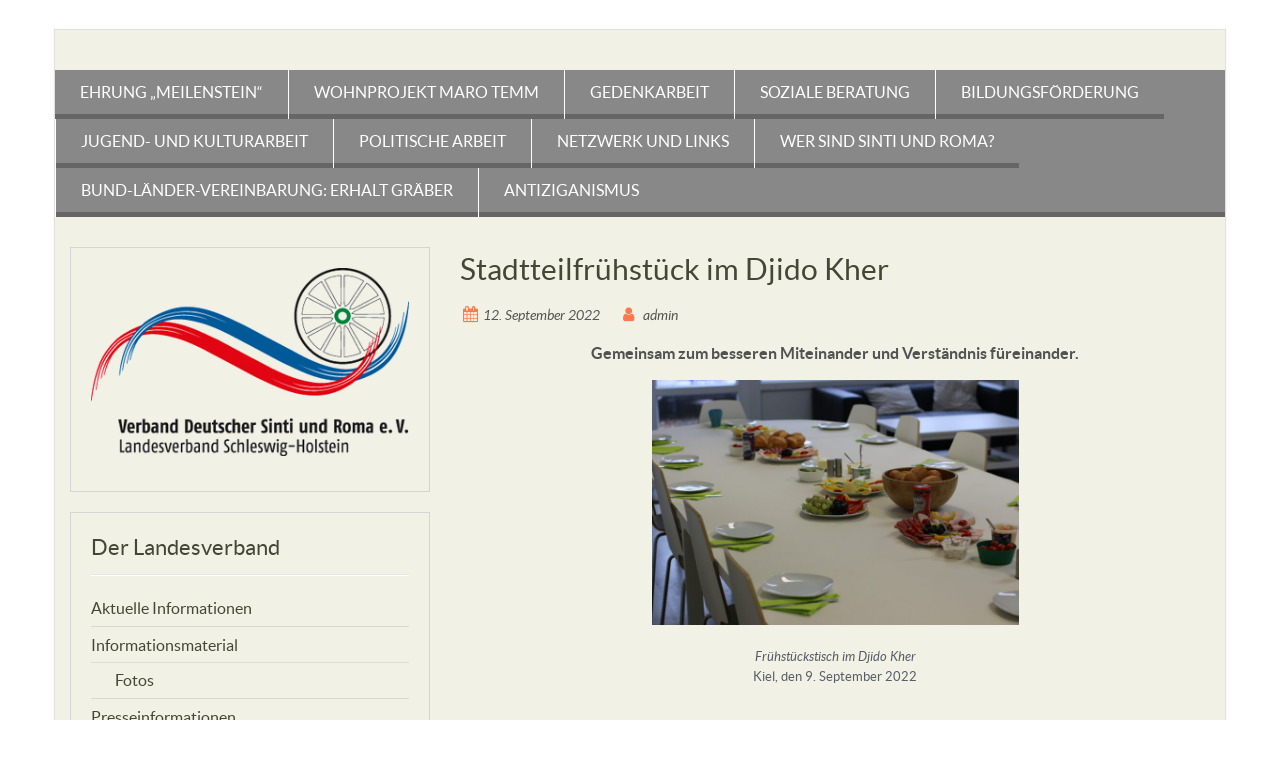

--- FILE ---
content_type: text/html; charset=UTF-8
request_url: http://www.sinti-roma-sh.de/stadtteilfruehstueck-im-djido-kher/
body_size: 38173
content:
<!DOCTYPE html> <html lang="de">
<head>
    <meta charset="UTF-8">
    <meta name="viewport" content="width=device-width, initial-scale=1">
    <link rel="profile" href="http://gmpg.org/xfn/11">
    <link rel="pingback" href="http://www.sinti-roma-sh.de/xmlrpc.php">
    <title>Stadtteilfrühstück im Djido Kher</title>
<link rel='dns-prefetch' href='//s.w.org' />
<link rel="alternate" type="application/rss+xml" title=" &raquo; Feed" href="http://www.sinti-roma-sh.de/feed/" />
<link rel="alternate" type="application/rss+xml" title=" &raquo; Kommentar-Feed" href="http://www.sinti-roma-sh.de/comments/feed/" />
<link rel="alternate" type="application/rss+xml" title=" &raquo; Stadtteilfrühstück im Djido Kher Kommentar-Feed" href="http://www.sinti-roma-sh.de/stadtteilfruehstueck-im-djido-kher/feed/" />
		<script type="text/javascript">
			window._wpemojiSettings = {"baseUrl":"https:\/\/s.w.org\/images\/core\/emoji\/11\/72x72\/","ext":".png","svgUrl":"https:\/\/s.w.org\/images\/core\/emoji\/11\/svg\/","svgExt":".svg","source":{"concatemoji":"http:\/\/www.sinti-roma-sh.de\/wp-includes\/js\/wp-emoji-release.min.js?ver=5.0.22"}};
			!function(e,a,t){var n,r,o,i=a.createElement("canvas"),p=i.getContext&&i.getContext("2d");function s(e,t){var a=String.fromCharCode;p.clearRect(0,0,i.width,i.height),p.fillText(a.apply(this,e),0,0);e=i.toDataURL();return p.clearRect(0,0,i.width,i.height),p.fillText(a.apply(this,t),0,0),e===i.toDataURL()}function c(e){var t=a.createElement("script");t.src=e,t.defer=t.type="text/javascript",a.getElementsByTagName("head")[0].appendChild(t)}for(o=Array("flag","emoji"),t.supports={everything:!0,everythingExceptFlag:!0},r=0;r<o.length;r++)t.supports[o[r]]=function(e){if(!p||!p.fillText)return!1;switch(p.textBaseline="top",p.font="600 32px Arial",e){case"flag":return s([55356,56826,55356,56819],[55356,56826,8203,55356,56819])?!1:!s([55356,57332,56128,56423,56128,56418,56128,56421,56128,56430,56128,56423,56128,56447],[55356,57332,8203,56128,56423,8203,56128,56418,8203,56128,56421,8203,56128,56430,8203,56128,56423,8203,56128,56447]);case"emoji":return!s([55358,56760,9792,65039],[55358,56760,8203,9792,65039])}return!1}(o[r]),t.supports.everything=t.supports.everything&&t.supports[o[r]],"flag"!==o[r]&&(t.supports.everythingExceptFlag=t.supports.everythingExceptFlag&&t.supports[o[r]]);t.supports.everythingExceptFlag=t.supports.everythingExceptFlag&&!t.supports.flag,t.DOMReady=!1,t.readyCallback=function(){t.DOMReady=!0},t.supports.everything||(n=function(){t.readyCallback()},a.addEventListener?(a.addEventListener("DOMContentLoaded",n,!1),e.addEventListener("load",n,!1)):(e.attachEvent("onload",n),a.attachEvent("onreadystatechange",function(){"complete"===a.readyState&&t.readyCallback()})),(n=t.source||{}).concatemoji?c(n.concatemoji):n.wpemoji&&n.twemoji&&(c(n.twemoji),c(n.wpemoji)))}(window,document,window._wpemojiSettings);
		</script>
		<style type="text/css">
img.wp-smiley,
img.emoji {
	display: inline !important;
	border: none !important;
	box-shadow: none !important;
	height: 1em !important;
	width: 1em !important;
	margin: 0 .07em !important;
	vertical-align: -0.1em !important;
	background: none !important;
	padding: 0 !important;
}
</style>
<link rel='stylesheet' id='scap.flashblock-css'  href='http://www.sinti-roma-sh.de/wp-content/plugins/compact-wp-audio-player/css/flashblock.css?ver=5.0.22' type='text/css' media='all' />
<link rel='stylesheet' id='scap.player-css'  href='http://www.sinti-roma-sh.de/wp-content/plugins/compact-wp-audio-player/css/player.css?ver=5.0.22' type='text/css' media='all' />
<link rel='stylesheet' id='wp-block-library-css'  href='http://www.sinti-roma-sh.de/wp-includes/css/dist/block-library/style.min.css?ver=5.0.22' type='text/css' media='all' />
<link rel='stylesheet' id='wen-associate-bootstrap-css'  href='http://www.sinti-roma-sh.de/wp-content/themes/wen-associate/assets/css/bootstrap.min.css?ver=3.3.4' type='text/css' media='all' />
<link rel='stylesheet' id='wen-associate-fontawesome-css'  href='http://www.sinti-roma-sh.de/wp-content/themes/wen-associate/third-party/font-awesome/css/font-awesome.min.css?ver=4.7.0' type='text/css' media='all' />
<link rel='stylesheet' id='wen-associate-google-fonts-lato-css'  href='http://www.sinti-roma-sh.de/wp-content/themes/wen-associate/third-party/webfonts/lato.css?ver=5.0.22' type='text/css' media='all' />
<link rel='stylesheet' id='wen-associate-style-css'  href='http://www.sinti-roma-sh.de/wp-content/themes/wen-associate/style.css?ver=1.9.5' type='text/css' media='all' />
<link rel='stylesheet' id='wen-associate-responsive-css'  href='http://www.sinti-roma-sh.de/wp-content/themes/wen-associate/assets/css/responsive.min.css?ver=1.7.0' type='text/css' media='all' />
<link rel='stylesheet' id='wen-associate-mmenu-style-css'  href='http://www.sinti-roma-sh.de/wp-content/themes/wen-associate/third-party/mmenu/css/jquery.mmenu.min.css?ver=4.7.5' type='text/css' media='all' />
<link rel='stylesheet' id='slb_core-css'  href='http://www.sinti-roma-sh.de/wp-content/plugins/simple-lightbox/client/css/app.css?ver=2.7.0' type='text/css' media='all' />
<link rel='stylesheet' id='msl-main-css'  href='http://www.sinti-roma-sh.de/wp-content/plugins/master-slider/public/assets/css/masterslider.main.css?ver=3.5.1' type='text/css' media='all' />
<link rel='stylesheet' id='msl-custom-css'  href='http://www.sinti-roma-sh.de/wp-content/uploads/master-slider/custom.css?ver=29' type='text/css' media='all' />
<script type='text/javascript' src='http://www.sinti-roma-sh.de/wp-content/plugins/compact-wp-audio-player/js/soundmanager2-nodebug-jsmin.js?ver=5.0.22'></script>
<!--[if lt IE 9]>
<script type='text/javascript' src='http://www.sinti-roma-sh.de/wp-content/themes/wen-associate/assets/js/html5shiv.min.js?ver=5.0.22'></script>
<![endif]-->
<!--[if lt IE 9]>
<script type='text/javascript' src='http://www.sinti-roma-sh.de/wp-content/themes/wen-associate/assets/js/respond.min.js?ver=5.0.22'></script>
<![endif]-->
<script type='text/javascript' src='http://www.sinti-roma-sh.de/wp-includes/js/jquery/jquery.js?ver=1.12.4'></script>
<script type='text/javascript' src='http://www.sinti-roma-sh.de/wp-includes/js/jquery/jquery-migrate.min.js?ver=1.4.1'></script>
<link rel='https://api.w.org/' href='http://www.sinti-roma-sh.de/wp-json/' />
<link rel="EditURI" type="application/rsd+xml" title="RSD" href="http://www.sinti-roma-sh.de/xmlrpc.php?rsd" />
<link rel="wlwmanifest" type="application/wlwmanifest+xml" href="http://www.sinti-roma-sh.de/wp-includes/wlwmanifest.xml" /> 
<link rel='prev' title='Demokratiefeindlichkeit' href='http://www.sinti-roma-sh.de/demokratiefeindlichkeit/' />
<link rel='next' title='13. Regionalkonferenz Bargteheide' href='http://www.sinti-roma-sh.de/13-regionalkonferenz-bargteheide/' />
<meta name="generator" content="WordPress 5.0.22" />
<link rel="canonical" href="http://www.sinti-roma-sh.de/stadtteilfruehstueck-im-djido-kher/" />
<link rel='shortlink' href='http://www.sinti-roma-sh.de/?p=5755' />
<link rel="alternate" type="application/json+oembed" href="http://www.sinti-roma-sh.de/wp-json/oembed/1.0/embed?url=http%3A%2F%2Fwww.sinti-roma-sh.de%2Fstadtteilfruehstueck-im-djido-kher%2F" />
<link rel="alternate" type="text/xml+oembed" href="http://www.sinti-roma-sh.de/wp-json/oembed/1.0/embed?url=http%3A%2F%2Fwww.sinti-roma-sh.de%2Fstadtteilfruehstueck-im-djido-kher%2F&#038;format=xml" />
<script>var ms_grabbing_curosr = 'http://www.sinti-roma-sh.de/wp-content/plugins/master-slider/public/assets/css/common/grabbing.cur', ms_grab_curosr = 'http://www.sinti-roma-sh.de/wp-content/plugins/master-slider/public/assets/css/common/grab.cur';</script>
<meta name="generator" content="MasterSlider 3.5.1 - Responsive Touch Image Slider | avt.li/msf" />
<style type="text/css" id="custom-background-css">
body.custom-background { background-color: #ffffff; }
</style>
</head>

<body class="post-template-default single single-post postid-5755 single-format-standard custom-background _masterslider _ms_version_3.5.1 site-layout-boxed header-layout-2 global-layout-left-sidebar">

        <div id="page" class="hfeed site container">
        <a class="skip-link screen-reader-text" href="#content">Skip to content</a>    <a href="#mob-menu" id="mobile-trigger"><i class="fa fa-bars"></i></a>
    <div style="display:none;">
      <div id="mob-menu">
          <ul id="menu-arbeitsbereiche-projekte" class="menu"><li id="menu-item-69" class="menu-item menu-item-type-post_type menu-item-object-page menu-item-69"><a href="http://www.sinti-roma-sh.de/ehrung-meilenstein/">Ehrung &#8222;Meilenstein&#8220;</a></li>
<li id="menu-item-70" class="menu-item menu-item-type-post_type menu-item-object-page menu-item-70"><a href="http://www.sinti-roma-sh.de/wohnprojekt-maro-temm/">Wohnprojekt Maro Temm</a></li>
<li id="menu-item-71" class="menu-item menu-item-type-post_type menu-item-object-page menu-item-71"><a href="http://www.sinti-roma-sh.de/gedenkarbeit/">Gedenkarbeit</a></li>
<li id="menu-item-73" class="menu-item menu-item-type-post_type menu-item-object-page menu-item-73"><a href="http://www.sinti-roma-sh.de/soziale-beratung/">Soziale Beratung</a></li>
<li id="menu-item-74" class="menu-item menu-item-type-post_type menu-item-object-page menu-item-74"><a href="http://www.sinti-roma-sh.de/bildungsfoerderung/">Bildungsförderung</a></li>
<li id="menu-item-75" class="menu-item menu-item-type-post_type menu-item-object-page menu-item-75"><a href="http://www.sinti-roma-sh.de/jugend-und-kulturarbeit/">Jugend- und Kulturarbeit</a></li>
<li id="menu-item-76" class="menu-item menu-item-type-post_type menu-item-object-page menu-item-76"><a href="http://www.sinti-roma-sh.de/politische-arbeit/">Politische Arbeit</a></li>
<li id="menu-item-495" class="menu-item menu-item-type-post_type menu-item-object-page menu-item-495"><a href="http://www.sinti-roma-sh.de/netzwerk-und-links/">Netzwerk und Links</a></li>
<li id="menu-item-509" class="menu-item menu-item-type-post_type menu-item-object-page menu-item-509"><a href="http://www.sinti-roma-sh.de/wer-sind-sinti-und-roma/">Wer sind Sinti und Roma?</a></li>
<li id="menu-item-4180" class="menu-item menu-item-type-post_type menu-item-object-page menu-item-4180"><a href="http://www.sinti-roma-sh.de/graeber/">Bund-Länder-Vereinbarung: ERHALT GRÄBER</a></li>
<li id="menu-item-4186" class="menu-item menu-item-type-post_type menu-item-object-page menu-item-4186"><a href="http://www.sinti-roma-sh.de/antiziganismus/">Antiziganismus</a></li>
</ul>      </div><!-- #mob-menu -->
    </div>

    
  <header id="masthead" class="site-header" role="banner"><div class="container">        <div class="site-branding">

      	      		      	
                  <h1 class="site-title"><a href="http://www.sinti-roma-sh.de/" rel="home">
	            </a></h1>
	                   </div><!-- .site-branding -->

        
      </div><!-- .container --></header><!-- #masthead -->    <div id="site-navigation" role="navigation">
      <div class="container">

        <nav class="main-navigation"><ul id="menu-arbeitsbereiche-projekte-1" class="menu"><li class="menu-item menu-item-type-post_type menu-item-object-page menu-item-69"><a href="http://www.sinti-roma-sh.de/ehrung-meilenstein/">Ehrung &#8222;Meilenstein&#8220;</a></li>
<li class="menu-item menu-item-type-post_type menu-item-object-page menu-item-70"><a href="http://www.sinti-roma-sh.de/wohnprojekt-maro-temm/">Wohnprojekt Maro Temm</a></li>
<li class="menu-item menu-item-type-post_type menu-item-object-page menu-item-71"><a href="http://www.sinti-roma-sh.de/gedenkarbeit/">Gedenkarbeit</a></li>
<li class="menu-item menu-item-type-post_type menu-item-object-page menu-item-73"><a href="http://www.sinti-roma-sh.de/soziale-beratung/">Soziale Beratung</a></li>
<li class="menu-item menu-item-type-post_type menu-item-object-page menu-item-74"><a href="http://www.sinti-roma-sh.de/bildungsfoerderung/">Bildungsförderung</a></li>
<li class="menu-item menu-item-type-post_type menu-item-object-page menu-item-75"><a href="http://www.sinti-roma-sh.de/jugend-und-kulturarbeit/">Jugend- und Kulturarbeit</a></li>
<li class="menu-item menu-item-type-post_type menu-item-object-page menu-item-76"><a href="http://www.sinti-roma-sh.de/politische-arbeit/">Politische Arbeit</a></li>
<li class="menu-item menu-item-type-post_type menu-item-object-page menu-item-495"><a href="http://www.sinti-roma-sh.de/netzwerk-und-links/">Netzwerk und Links</a></li>
<li class="menu-item menu-item-type-post_type menu-item-object-page menu-item-509"><a href="http://www.sinti-roma-sh.de/wer-sind-sinti-und-roma/">Wer sind Sinti und Roma?</a></li>
<li class="menu-item menu-item-type-post_type menu-item-object-page menu-item-4180"><a href="http://www.sinti-roma-sh.de/graeber/">Bund-Länder-Vereinbarung: ERHALT GRÄBER</a></li>
<li class="menu-item menu-item-type-post_type menu-item-object-page menu-item-4186"><a href="http://www.sinti-roma-sh.de/antiziganismus/">Antiziganismus</a></li>
</ul></nav>
      </div><!-- .container -->
    </div><!-- #site-navigation -->
    
  <div id="content" class="site-content"><div class="container"><div class="row">    

	<div id="primary"  class="content-area col-sm-8"  >
		<main id="main" class="site-main" role="main">

		
			
<article id="post-5755" class="post-5755 post type-post status-publish format-standard hentry category-arbeitsbereiche tag-berry-paskowski tag-djido-kher tag-gerechtigkeit tag-landesverband-schleswig-holstein tag-nicole-henning tag-rolf-schlotter tag-sichtbarkeit tag-stadtteilfruehstueck tag-verband-deutscher-sinti-und-roma tag-verband-deutscher-sinti-und-roma-e-v-landesverband-schleswig-holstein tag-verband-s-h tag-weiss-weiss">
	<header class="entry-header">
		<h2 class="entry-title">Stadtteilfrühstück im Djido Kher</h2>
		<div class="entry-meta">
			<span class="posted-on"><a href="http://www.sinti-roma-sh.de/stadtteilfruehstueck-im-djido-kher/" rel="bookmark"><time class="entry-date published" datetime="2022-09-12T21:28:45+00:00">12. September 2022</time><time class="updated" datetime="2022-09-13T22:01:46+00:00">13. September 2022</time></a></span><span class="byline"> <span class="author vcard"><a class="url fn n" href="http://www.sinti-roma-sh.de/author/admin/">admin</a></span></span>		</div><!-- .entry-meta -->
	</header><!-- .entry-header -->

	<div class="entry-content">
    		
<p style="text-align:center"><strong>Gemeinsam zum besseren Miteinander und Verständnis füreinander.</strong> </p>



<div class="wp-block-image"><figure class="aligncenter is-resized"><img src="http://www.sinti-roma-sh.de/wp-content/uploads/2022/09/TischIMG_9786-1024x683.jpg" alt="" class="wp-image-5756" width="367" height="244" srcset="http://www.sinti-roma-sh.de/wp-content/uploads/2022/09/TischIMG_9786-1024x683.jpg 1024w, http://www.sinti-roma-sh.de/wp-content/uploads/2022/09/TischIMG_9786-300x200.jpg 300w, http://www.sinti-roma-sh.de/wp-content/uploads/2022/09/TischIMG_9786-768x512.jpg 768w" sizes="(max-width: 367px) 100vw, 367px" /><figcaption><em>Frühstückstisch im Djido Kher</em><br>Kiel, den 9. September 2022<br></figcaption></figure></div>



<p class="has-drop-cap"></p>



<p>Wir nutzen alle medialen Möglichkeiten in Form von Vorträgen, Leiten von Workshops, Facebook, YouTube, Twitter, Teilnahme an Podiumsdiskussionen und eigenen Veranstaltungen oder durch Teilnahme an fachspezifischen Tagungen. In der Nachschau zeigt sich jedoch in diesem Zusammenhang, dass in aller Regel ein Fachpublikum, Aktivisten, und/oder besonders sozial engagierte Menschen, als immerwährende Zielgruppe zu erreichen ist. Grundlegende Fragen blieben außen vor und sind doch für das tägliche Miteinander von immenser Bedeutung. Die Fragen, wie zum Beispiel: „Wer sind Sinti und Roma?“ oder „Was bedeutet es Sinti oder Roma zu sein“? Dieses natürliche Interesse als niederschwelliges Angebot gegenüber der eher unkundigen Mehrheit im Bereich der unmittelbaren Nachbarschaft zu befriedigen, war für uns nur noch ein kleiner Schritt ein Stadtteilfrühstück im Kulturzentrum „Djido Kher“ zu organisieren.&nbsp;</p>



<p></p>



<ul class="wp-block-gallery aligncenter columns-3 is-cropped"><li class="blocks-gallery-item"><figure><img src="http://www.sinti-roma-sh.de/wp-content/uploads/2022/09/20220909_100320-1024x768.jpg" alt="" data-id="5758" data-link="http://www.sinti-roma-sh.de/?attachment_id=5758" class="wp-image-5758" srcset="http://www.sinti-roma-sh.de/wp-content/uploads/2022/09/20220909_100320-1024x768.jpg 1024w, http://www.sinti-roma-sh.de/wp-content/uploads/2022/09/20220909_100320-300x225.jpg 300w, http://www.sinti-roma-sh.de/wp-content/uploads/2022/09/20220909_100320-768x576.jpg 768w" sizes="(max-width: 1024px) 100vw, 1024px" /></figure></li><li class="blocks-gallery-item"><figure><img src="http://www.sinti-roma-sh.de/wp-content/uploads/2022/09/alle20220909_095657-1024x768.jpg" alt="" data-id="5761" data-link="http://www.sinti-roma-sh.de/?attachment_id=5761" class="wp-image-5761" srcset="http://www.sinti-roma-sh.de/wp-content/uploads/2022/09/alle20220909_095657-1024x768.jpg 1024w, http://www.sinti-roma-sh.de/wp-content/uploads/2022/09/alle20220909_095657-300x225.jpg 300w, http://www.sinti-roma-sh.de/wp-content/uploads/2022/09/alle20220909_095657-768x576.jpg 768w" sizes="(max-width: 1024px) 100vw, 1024px" /></figure></li><li class="blocks-gallery-item"><figure><img src="http://www.sinti-roma-sh.de/wp-content/uploads/2022/09/IMG_9794-1024x683.jpg" alt="" data-id="5762" data-link="http://www.sinti-roma-sh.de/?attachment_id=5762" class="wp-image-5762" srcset="http://www.sinti-roma-sh.de/wp-content/uploads/2022/09/IMG_9794-1024x683.jpg 1024w, http://www.sinti-roma-sh.de/wp-content/uploads/2022/09/IMG_9794-300x200.jpg 300w, http://www.sinti-roma-sh.de/wp-content/uploads/2022/09/IMG_9794-768x512.jpg 768w" sizes="(max-width: 1024px) 100vw, 1024px" /></figure></li><li class="blocks-gallery-item"><figure><img src="http://www.sinti-roma-sh.de/wp-content/uploads/2022/09/IMG_9796-1024x683.jpg" alt="" data-id="5763" data-link="http://www.sinti-roma-sh.de/?attachment_id=5763" class="wp-image-5763" srcset="http://www.sinti-roma-sh.de/wp-content/uploads/2022/09/IMG_9796-1024x683.jpg 1024w, http://www.sinti-roma-sh.de/wp-content/uploads/2022/09/IMG_9796-300x200.jpg 300w, http://www.sinti-roma-sh.de/wp-content/uploads/2022/09/IMG_9796-768x512.jpg 768w" sizes="(max-width: 1024px) 100vw, 1024px" /></figure></li><li class="blocks-gallery-item"><figure><img src="http://www.sinti-roma-sh.de/wp-content/uploads/2022/09/IMG_9797-1024x683.jpg" alt="" data-id="5764" data-link="http://www.sinti-roma-sh.de/?attachment_id=5764" class="wp-image-5764" srcset="http://www.sinti-roma-sh.de/wp-content/uploads/2022/09/IMG_9797-1024x683.jpg 1024w, http://www.sinti-roma-sh.de/wp-content/uploads/2022/09/IMG_9797-300x200.jpg 300w, http://www.sinti-roma-sh.de/wp-content/uploads/2022/09/IMG_9797-768x512.jpg 768w" sizes="(max-width: 1024px) 100vw, 1024px" /></figure></li><li class="blocks-gallery-item"><figure><img src="http://www.sinti-roma-sh.de/wp-content/uploads/2022/09/IMG_9798-1024x683.jpg" alt="" data-id="5765" data-link="http://www.sinti-roma-sh.de/?attachment_id=5765" class="wp-image-5765" srcset="http://www.sinti-roma-sh.de/wp-content/uploads/2022/09/IMG_9798-1024x683.jpg 1024w, http://www.sinti-roma-sh.de/wp-content/uploads/2022/09/IMG_9798-300x200.jpg 300w, http://www.sinti-roma-sh.de/wp-content/uploads/2022/09/IMG_9798-768x512.jpg 768w" sizes="(max-width: 1024px) 100vw, 1024px" /></figure></li><li class="blocks-gallery-item"><figure><img src="http://www.sinti-roma-sh.de/wp-content/uploads/2022/09/IMG_9799-1024x683.jpg" alt="" data-id="5766" data-link="http://www.sinti-roma-sh.de/?attachment_id=5766" class="wp-image-5766" srcset="http://www.sinti-roma-sh.de/wp-content/uploads/2022/09/IMG_9799-1024x683.jpg 1024w, http://www.sinti-roma-sh.de/wp-content/uploads/2022/09/IMG_9799-300x200.jpg 300w, http://www.sinti-roma-sh.de/wp-content/uploads/2022/09/IMG_9799-768x512.jpg 768w" sizes="(max-width: 1024px) 100vw, 1024px" /></figure></li><li class="blocks-gallery-item"><figure><img src="http://www.sinti-roma-sh.de/wp-content/uploads/2022/09/IMG_9800-1024x683.jpg" alt="" data-id="5767" data-link="http://www.sinti-roma-sh.de/?attachment_id=5767" class="wp-image-5767" srcset="http://www.sinti-roma-sh.de/wp-content/uploads/2022/09/IMG_9800-1024x683.jpg 1024w, http://www.sinti-roma-sh.de/wp-content/uploads/2022/09/IMG_9800-300x200.jpg 300w, http://www.sinti-roma-sh.de/wp-content/uploads/2022/09/IMG_9800-768x512.jpg 768w" sizes="(max-width: 1024px) 100vw, 1024px" /></figure></li><li class="blocks-gallery-item"><figure><img src="http://www.sinti-roma-sh.de/wp-content/uploads/2022/09/IMG_9801-1024x683.jpg" alt="" data-id="5768" data-link="http://www.sinti-roma-sh.de/?attachment_id=5768" class="wp-image-5768" srcset="http://www.sinti-roma-sh.de/wp-content/uploads/2022/09/IMG_9801-1024x683.jpg 1024w, http://www.sinti-roma-sh.de/wp-content/uploads/2022/09/IMG_9801-300x200.jpg 300w, http://www.sinti-roma-sh.de/wp-content/uploads/2022/09/IMG_9801-768x512.jpg 768w" sizes="(max-width: 1024px) 100vw, 1024px" /></figure></li><li class="blocks-gallery-item"><figure><img src="http://www.sinti-roma-sh.de/wp-content/uploads/2022/09/IMG_9802-1024x683.jpg" alt="" data-id="5769" data-link="http://www.sinti-roma-sh.de/?attachment_id=5769" class="wp-image-5769" srcset="http://www.sinti-roma-sh.de/wp-content/uploads/2022/09/IMG_9802-1024x683.jpg 1024w, http://www.sinti-roma-sh.de/wp-content/uploads/2022/09/IMG_9802-300x200.jpg 300w, http://www.sinti-roma-sh.de/wp-content/uploads/2022/09/IMG_9802-768x512.jpg 768w" sizes="(max-width: 1024px) 100vw, 1024px" /></figure></li><li class="blocks-gallery-item"><figure><img src="http://www.sinti-roma-sh.de/wp-content/uploads/2022/09/MarionIMG_9791-1024x683.jpg" alt="" data-id="5770" data-link="http://www.sinti-roma-sh.de/?attachment_id=5770" class="wp-image-5770" srcset="http://www.sinti-roma-sh.de/wp-content/uploads/2022/09/MarionIMG_9791-1024x683.jpg 1024w, http://www.sinti-roma-sh.de/wp-content/uploads/2022/09/MarionIMG_9791-300x200.jpg 300w, http://www.sinti-roma-sh.de/wp-content/uploads/2022/09/MarionIMG_9791-768x512.jpg 768w" sizes="(max-width: 1024px) 100vw, 1024px" /></figure></li><li class="blocks-gallery-item"><figure><img src="http://www.sinti-roma-sh.de/wp-content/uploads/2022/09/Vatta20220909_090441-1024x768.jpg" alt="" data-id="5771" data-link="http://www.sinti-roma-sh.de/?attachment_id=5771" class="wp-image-5771" srcset="http://www.sinti-roma-sh.de/wp-content/uploads/2022/09/Vatta20220909_090441-1024x768.jpg 1024w, http://www.sinti-roma-sh.de/wp-content/uploads/2022/09/Vatta20220909_090441-300x225.jpg 300w, http://www.sinti-roma-sh.de/wp-content/uploads/2022/09/Vatta20220909_090441-768x576.jpg 768w" sizes="(max-width: 1024px) 100vw, 1024px" /></figure></li></ul>



<p class="has-drop-cap">Ein gemeinsam eingenommenes Frühstück von Mitgliedern der
Minderheit mit Bewohnern aus der Stadt ist hervorragend geeignet,&nbsp;Vorurteile
zu erkennen und&nbsp;einander zuzuhören.&nbsp; Die vermeintliche
Andersartigkeit ist unversehens keine Bedrohung mehr, sondern ersetzt durch den
Gedanken, dass Austausch und Vielfalt bereichernd wirken.&nbsp;</p>



<p style="text-align:center">Auch am Freitag, dem 9. September 2022, war es nicht anders.&nbsp;&nbsp;Dafür steht unser Leitbild:&nbsp;</p>



<p style="text-align:center"><em><strong>Gemeinsam zum besseren Miteinander und Verständnis füreinander</strong></em><strong>.</strong> </p>
			</div><!-- .entry-content -->

	<footer class="entry-footer">
		<span class="cat-links"><i class="fa fa-sitemap"></i><a href="http://www.sinti-roma-sh.de/category/arbeitsbereiche/" rel="category tag">Arbeitsbereiche &amp; Projekte</a></span><span class="tags-links"><i class="fa fa-tag"></i><a href="http://www.sinti-roma-sh.de/tag/berry-paskowski/" rel="tag">Berry Paskowski</a>, <a href="http://www.sinti-roma-sh.de/tag/djido-kher/" rel="tag">Djido Kher</a>, <a href="http://www.sinti-roma-sh.de/tag/gerechtigkeit/" rel="tag">Gerechtigkeit</a>, <a href="http://www.sinti-roma-sh.de/tag/landesverband-schleswig-holstein/" rel="tag">Landesverband Schleswig-Holstein</a>, <a href="http://www.sinti-roma-sh.de/tag/nicole-henning/" rel="tag">Nicole Henning</a>, <a href="http://www.sinti-roma-sh.de/tag/rolf-schlotter/" rel="tag">Rolf Schlotter</a>, <a href="http://www.sinti-roma-sh.de/tag/sichtbarkeit/" rel="tag">Sichtbarkeit</a>, <a href="http://www.sinti-roma-sh.de/tag/stadtteilfruehstueck/" rel="tag">Stadtteilfrühstück</a>, <a href="http://www.sinti-roma-sh.de/tag/verband-deutscher-sinti-und-roma/" rel="tag">Verband Deutscher Sinti und Roma</a>, <a href="http://www.sinti-roma-sh.de/tag/verband-deutscher-sinti-und-roma-e-v-landesverband-schleswig-holstein/" rel="tag">Verband Deutscher Sinti und Roma e.V. Landesverband Schleswig-Holstein</a>, <a href="http://www.sinti-roma-sh.de/tag/verband-s-h/" rel="tag">Verband S.-H.</a>, <a href="http://www.sinti-roma-sh.de/tag/weiss-weiss/" rel="tag">Weiß Weiss</a></span>	</footer><!-- .entry-footer -->

  
</article><!-- #post-## -->

			
	<nav class="navigation post-navigation" role="navigation">
		<h2 class="screen-reader-text">Beitrags-Navigation</h2>
		<div class="nav-links"><div class="nav-previous"><a href="http://www.sinti-roma-sh.de/demokratiefeindlichkeit/" rel="prev">Demokratiefeindlichkeit</a></div><div class="nav-next"><a href="http://www.sinti-roma-sh.de/13-regionalkonferenz-bargteheide/" rel="next">13. Regionalkonferenz Bargteheide</a></div></div>
	</nav>
			
		
		</main><!-- #main -->
	</div><!-- #primary -->




<div id="sidebar-primary" role="complementary"  class="widget-area sidebar col-sm-4"  >
  
    <aside id="text-5" class="widget widget_text">			<div class="textwidget"><img src="http://www.sinti-roma-sh.de/wp-content/uploads/2015/10/logo.jpg" /></div>
		</aside><aside id="nav_menu-3" class="widget widget_nav_menu"><h3 class="widget-title">Der Landesverband</h3><div class="menu-der-landesverband-container"><ul id="menu-der-landesverband" class="menu"><li id="menu-item-35" class="menu-item menu-item-type-post_type menu-item-object-page current_page_parent menu-item-35"><a href="http://www.sinti-roma-sh.de/aktuelleinformationen/">Aktuelle Informationen</a></li>
<li id="menu-item-50" class="menu-item menu-item-type-post_type menu-item-object-page menu-item-has-children menu-item-50"><a href="http://www.sinti-roma-sh.de/informationsmaterial/">Informationsmaterial</a>
<ul class="sub-menu">
	<li id="menu-item-1117" class="menu-item menu-item-type-post_type menu-item-object-page menu-item-1117"><a href="http://www.sinti-roma-sh.de/fotos/">Fotos</a></li>
</ul>
</li>
<li id="menu-item-49" class="menu-item menu-item-type-post_type menu-item-object-page menu-item-has-children menu-item-49"><a href="http://www.sinti-roma-sh.de/presse/">Presseinformationen</a>
<ul class="sub-menu">
	<li id="menu-item-400" class="menu-item menu-item-type-post_type menu-item-object-page menu-item-400"><a href="http://www.sinti-roma-sh.de/oeffentlichkeitsarbeit/">Öffentlichkeitsarbeit</a></li>
	<li id="menu-item-382" class="menu-item menu-item-type-post_type menu-item-object-page menu-item-382"><a href="http://www.sinti-roma-sh.de/medienspiegel/">Medienspiegel</a></li>
</ul>
</li>
<li id="menu-item-51" class="menu-item menu-item-type-post_type menu-item-object-page menu-item-has-children menu-item-51"><a href="http://www.sinti-roma-sh.de/wir-ueber-uns/">Wir über uns</a>
<ul class="sub-menu">
	<li id="menu-item-144" class="menu-item menu-item-type-post_type menu-item-object-page menu-item-144"><a href="http://www.sinti-roma-sh.de/der-vorstand/">Der Landesvorstand</a></li>
	<li id="menu-item-143" class="menu-item menu-item-type-post_type menu-item-object-page menu-item-143"><a href="http://www.sinti-roma-sh.de/die-mitarbeiter/">Die Mitarbeiter</a></li>
	<li id="menu-item-2623" class="menu-item menu-item-type-post_type menu-item-object-page menu-item-2623"><a href="http://www.sinti-roma-sh.de/anfahrt/">Anfahrt</a></li>
</ul>
</li>
</ul></div></aside><aside id="nav_menu-4" class="widget widget_nav_menu"><h3 class="widget-title">Arbeitsbereiche &#038; Projekte</h3><div class="menu-arbeitsbereiche-projekte-container"><ul id="menu-arbeitsbereiche-projekte-2" class="menu"><li class="menu-item menu-item-type-post_type menu-item-object-page menu-item-69"><a href="http://www.sinti-roma-sh.de/ehrung-meilenstein/">Ehrung &#8222;Meilenstein&#8220;</a></li>
<li class="menu-item menu-item-type-post_type menu-item-object-page menu-item-70"><a href="http://www.sinti-roma-sh.de/wohnprojekt-maro-temm/">Wohnprojekt Maro Temm</a></li>
<li class="menu-item menu-item-type-post_type menu-item-object-page menu-item-71"><a href="http://www.sinti-roma-sh.de/gedenkarbeit/">Gedenkarbeit</a></li>
<li class="menu-item menu-item-type-post_type menu-item-object-page menu-item-73"><a href="http://www.sinti-roma-sh.de/soziale-beratung/">Soziale Beratung</a></li>
<li class="menu-item menu-item-type-post_type menu-item-object-page menu-item-74"><a href="http://www.sinti-roma-sh.de/bildungsfoerderung/">Bildungsförderung</a></li>
<li class="menu-item menu-item-type-post_type menu-item-object-page menu-item-75"><a href="http://www.sinti-roma-sh.de/jugend-und-kulturarbeit/">Jugend- und Kulturarbeit</a></li>
<li class="menu-item menu-item-type-post_type menu-item-object-page menu-item-76"><a href="http://www.sinti-roma-sh.de/politische-arbeit/">Politische Arbeit</a></li>
<li class="menu-item menu-item-type-post_type menu-item-object-page menu-item-495"><a href="http://www.sinti-roma-sh.de/netzwerk-und-links/">Netzwerk und Links</a></li>
<li class="menu-item menu-item-type-post_type menu-item-object-page menu-item-509"><a href="http://www.sinti-roma-sh.de/wer-sind-sinti-und-roma/">Wer sind Sinti und Roma?</a></li>
<li class="menu-item menu-item-type-post_type menu-item-object-page menu-item-4180"><a href="http://www.sinti-roma-sh.de/graeber/">Bund-Länder-Vereinbarung: ERHALT GRÄBER</a></li>
<li class="menu-item menu-item-type-post_type menu-item-object-page menu-item-4186"><a href="http://www.sinti-roma-sh.de/antiziganismus/">Antiziganismus</a></li>
</ul></div></aside><aside id="fbw_id-3" class="widget widget_fbw_id"><h3 class="widget-title">Facebook</h3><div class="fb_loader" style="text-align: center !important;"><img src="http://www.sinti-roma-sh.de/wp-content/plugins/facebook-pagelike-widget/loader.gif" /></div><div id="fb-root"></div>
        <div class="fb-page" data-href="https://www.facebook.com/sintiromash " data-width="250" data-height="350" data-small-header="false" data-adapt-container-width="false" data-hide-cover="false" data-show-facepile="true" data-show-posts="false" style="" hide_cta="false"></div></aside>        <!-- A WordPress plugin developed by Milap Patel -->
    <aside id="search-4" class="widget widget_search"><form role="search" method="get" id="searchform" class="searchform" action="http://www.sinti-roma-sh.de/">
    <label class="screen-reader-text" for="s">Search for:</label>
        <input type="text" value="" name="s" id="s"  placeholder="Suche..."  class="search-field" />
    <input type="submit" id="searchsubmit" value="&#xf002;" class="search-submit"/>
</form>
</aside><aside id="meta-4" class="widget widget_meta"><h3 class="widget-title">Meta</h3>			<ul>
						<li><a href="http://www.sinti-roma-sh.de/wp-login.php">Anmelden</a></li>
			<li><a href="http://www.sinti-roma-sh.de/feed/">Beitrags-Feed (<abbr title="Really Simple Syndication">RSS</abbr>)</a></li>
			<li><a href="http://www.sinti-roma-sh.de/comments/feed/">Kommentare als <abbr title="Really Simple Syndication">RSS</abbr></a></li>
			<li><a href="https://de.wordpress.org/" title="Powered by WordPress, state-of-the-art semantic personal publishing platform.">WordPress.org</a></li>			</ul>
			</aside>
  </div><!-- #sidebar-primary -->




  </div><!-- .row --></div><!-- .container --></div><!-- #content -->

  <footer id="colophon" class="site-footer" role="contentinfo" ><div class="container">        <div class="row">

              <div class="col-sm-6">
                                <div class="copyright">
              © 2017 | Verband Deutscher Sinti und Roma e. V. - Landesverband Schleswig-Holstein            </div><!-- .copyright -->
                  </div><!-- .col-sm-6 -->
      
      <div class="col-sm-6 pull-right">

          <div class="site-info">
            <a href="http://wordpress.org/">Powered by WordPress</a>
            <span class="sep"> | </span>
            WEN Associate by <a href="https://wenthemes.com/" rel="designer" target="_blank">WEN Themes</a>          </div><!-- .site-info -->

      </div><!-- .col-sm-6 -->
    </div><!-- .row -->

      </div><!-- .container --></footer><!-- #colophon -->

</div><!-- #page -->


<!-- WP Audio player plugin v1.9.6 - https://www.tipsandtricks-hq.com/wordpress-audio-music-player-plugin-4556/ -->
    <script type="text/javascript">
        soundManager.useFlashBlock = true; // optional - if used, required flashblock.css
        soundManager.url = 'http://www.sinti-roma-sh.de/wp-content/plugins/compact-wp-audio-player/swf/soundmanager2.swf';
        function play_mp3(flg, ids, mp3url, volume, loops)
        {
            //Check the file URL parameter value
            var pieces = mp3url.split("|");
            if (pieces.length > 1) {//We have got an .ogg file too
                mp3file = pieces[0];
                oggfile = pieces[1];
                //set the file URL to be an array with the mp3 and ogg file
                mp3url = new Array(mp3file, oggfile);
            }

            soundManager.createSound({
                id: 'btnplay_' + ids,
                volume: volume,
                url: mp3url
            });

            if (flg == 'play') {
                    soundManager.play('btnplay_' + ids, {
                    onfinish: function() {
                        if (loops == 'true') {
                            loopSound('btnplay_' + ids);
                        }
                        else {
                            document.getElementById('btnplay_' + ids).style.display = 'inline';
                            document.getElementById('btnstop_' + ids).style.display = 'none';
                        }
                    }
                });
            }
            else if (flg == 'stop') {
    //soundManager.stop('btnplay_'+ids);
                soundManager.pause('btnplay_' + ids);
            }
        }
        function show_hide(flag, ids)
        {
            if (flag == 'play') {
                document.getElementById('btnplay_' + ids).style.display = 'none';
                document.getElementById('btnstop_' + ids).style.display = 'inline';
            }
            else if (flag == 'stop') {
                document.getElementById('btnplay_' + ids).style.display = 'inline';
                document.getElementById('btnstop_' + ids).style.display = 'none';
            }
        }
        function loopSound(soundID)
        {
            window.setTimeout(function() {
                soundManager.play(soundID, {onfinish: function() {
                        loopSound(soundID);
                    }});
            }, 1);
        }
        function stop_all_tracks()
        {
            soundManager.stopAll();
            var inputs = document.getElementsByTagName("input");
            for (var i = 0; i < inputs.length; i++) {
                if (inputs[i].id.indexOf("btnplay_") == 0) {
                    inputs[i].style.display = 'inline';//Toggle the play button
                }
                if (inputs[i].id.indexOf("btnstop_") == 0) {
                    inputs[i].style.display = 'none';//Hide the stop button
                }
            }
        }
    </script>
    <script type='text/javascript' src='http://www.sinti-roma-sh.de/wp-content/themes/wen-associate/assets/js/navigation.min.js?ver=20120206'></script>
<script type='text/javascript' src='http://www.sinti-roma-sh.de/wp-content/themes/wen-associate/assets/js/skip-link-focus-fix.min.js?ver=20130115'></script>
<script type='text/javascript' src='http://www.sinti-roma-sh.de/wp-content/themes/wen-associate/third-party/cycle2/js/jquery.cycle2.min.js?ver=2.1.6'></script>
<script type='text/javascript' src='http://www.sinti-roma-sh.de/wp-content/themes/wen-associate/third-party/mmenu/js/jquery.mmenu.min.js?ver=4.7.5'></script>
<script type='text/javascript' src='http://www.sinti-roma-sh.de/wp-content/themes/wen-associate/assets/js/custom.min.js?ver=1.0.0'></script>
<script type='text/javascript' src='http://www.sinti-roma-sh.de/wp-includes/js/wp-embed.min.js?ver=5.0.22'></script>
<script type='text/javascript'>
/* <![CDATA[ */
var milapfbwidgetvars = {"app_id":"503595753002055","select_lng":"de_DE"};
/* ]]> */
</script>
<script type='text/javascript' src='http://www.sinti-roma-sh.de/wp-content/plugins/facebook-pagelike-widget/fb.js?ver=1.0'></script>
<script type="text/javascript" id="slb_context">/* <![CDATA[ */if ( !!window.jQuery ) {(function($){$(document).ready(function(){if ( !!window.SLB ) { {$.extend(SLB, {"context":["public","user_guest"]});} }})})(jQuery);}/* ]]> */</script>
</body>
</html>


--- FILE ---
content_type: text/css
request_url: http://www.sinti-roma-sh.de/wp-content/themes/wen-associate/third-party/webfonts/lato.css?ver=5.0.22
body_size: 1241
content:

@font-face {
  font-family: 'Lato';
  font-style: italic;
  font-weight: 300;
  src: url('lato-lightitalic-webfont.woff2') format('woff2'),
         url('lato-lightitalic-webfont.woff') format('woff');
}
@font-face {
  font-family: 'Lato';
  font-style: normal;
  font-weight: 300;
  src: url('lato-light-webfont.woff2') format('woff2'),
         url('lato-light-webfont.woff') format('woff');

}
@font-face {
  font-family: 'Lato';
  font-style: italic;
  font-weight: 400;
  src: url('lato-italic-webfont.woff2') format('woff2'),
         url('lato-italic-webfont.woff') format('woff');
}
@font-face {
  font-family: 'Lato';
  font-style: normal;
  font-weight: 400;
  src: url('lato-regular-webfont.woff2') format('woff2'),
         url('lato-regular-webfont.woff') format('woff');
}
/* latin-ext */
@font-face {
  font-family: 'Lato';
  font-style: italic;
  font-weight: 700;
  src: url('lato-bolditalic-webfont.woff2') format('woff2'),
         url('lato-bolditalic-webfont.woff') format('woff');
}

@font-face {
  font-family: 'Lato';
  font-style: normal;
  font-weight: 700;
  src: url('lato-bold-webfont.woff2') format('woff2'),
         url('lato-bold-webfont.woff') format('woff');
}

--- FILE ---
content_type: text/javascript
request_url: http://www.sinti-roma-sh.de/wp-content/themes/wen-associate/assets/js/custom.min.js?ver=1.0.0
body_size: 453
content:
!function($){$(document).ready(function($){$("#mob-menu").mmenu(),$("#btn-search-icon").length>0&&$("#btn-search-icon").click(function(e){e.preventDefault(),$("#header-search-form").fadeToggle()}),$("#btn-scrollup").length>0&&($(window).scroll(function(){$(this).scrollTop()>100?$("#btn-scrollup").fadeIn("slow"):$("#btn-scrollup").fadeOut("slow")}),$("#btn-scrollup").click(function(){return $("html, body").animate({scrollTop:0},600),!1}))})}(jQuery);